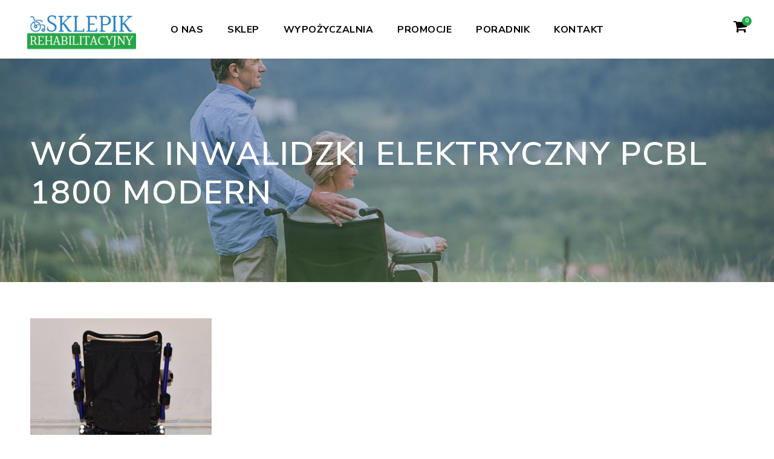

--- FILE ---
content_type: text/html; charset=UTF-8
request_url: https://sklepikrehabilitacyjny.pl/dsc_0288/
body_size: 15729
content:
<!DOCTYPE html>
<html dir="ltr" lang="pl-PL" prefix="og: https://ogp.me/ns#" class="no-js">
<head>
	<meta charset="UTF-8">
	<meta name="viewport" content="width=device-width, initial-scale=1">
	<link rel="profile" href="https://gmpg.org/xfn/11">
	<link rel="pingback" href="https://sklepikrehabilitacyjny.pl/xmlrpc.php">
	<title>Wózek inwalidzki elektryczny PCBL 1800 Modern | Sklep Rehabilitacyjny</title>

		<!-- All in One SEO 4.9.3 - aioseo.com -->
	<meta name="robots" content="max-image-preview:large" />
	<meta name="author" content="Jacek Urban"/>
	<link rel="canonical" href="https://sklepikrehabilitacyjny.pl/dsc_0288/" />
	<meta name="generator" content="All in One SEO (AIOSEO) 4.9.3" />
		<meta property="og:locale" content="pl_PL" />
		<meta property="og:site_name" content="Sklep Rehabilitacyjny | pełen asortyment urządzeń do rehabilitacji. Nowe i używane. Wynajem." />
		<meta property="og:type" content="article" />
		<meta property="og:title" content="Wózek inwalidzki elektryczny PCBL 1800 Modern | Sklep Rehabilitacyjny" />
		<meta property="og:url" content="https://sklepikrehabilitacyjny.pl/dsc_0288/" />
		<meta property="article:published_time" content="2020-02-17T16:13:19+00:00" />
		<meta property="article:modified_time" content="2020-02-17T16:13:32+00:00" />
		<meta name="twitter:card" content="summary" />
		<meta name="twitter:title" content="Wózek inwalidzki elektryczny PCBL 1800 Modern | Sklep Rehabilitacyjny" />
		<script type="application/ld+json" class="aioseo-schema">
			{"@context":"https:\/\/schema.org","@graph":[{"@type":"BreadcrumbList","@id":"https:\/\/sklepikrehabilitacyjny.pl\/dsc_0288\/#breadcrumblist","itemListElement":[{"@type":"ListItem","@id":"https:\/\/sklepikrehabilitacyjny.pl#listItem","position":1,"name":"Home","item":"https:\/\/sklepikrehabilitacyjny.pl","nextItem":{"@type":"ListItem","@id":"https:\/\/sklepikrehabilitacyjny.pl\/dsc_0288\/#listItem","name":"W\u00f3zek inwalidzki elektryczny PCBL 1800 Modern"}},{"@type":"ListItem","@id":"https:\/\/sklepikrehabilitacyjny.pl\/dsc_0288\/#listItem","position":2,"name":"W\u00f3zek inwalidzki elektryczny PCBL 1800 Modern","previousItem":{"@type":"ListItem","@id":"https:\/\/sklepikrehabilitacyjny.pl#listItem","name":"Home"}}]},{"@type":"ItemPage","@id":"https:\/\/sklepikrehabilitacyjny.pl\/dsc_0288\/#itempage","url":"https:\/\/sklepikrehabilitacyjny.pl\/dsc_0288\/","name":"W\u00f3zek inwalidzki elektryczny PCBL 1800 Modern | Sklep Rehabilitacyjny","inLanguage":"pl-PL","isPartOf":{"@id":"https:\/\/sklepikrehabilitacyjny.pl\/#website"},"breadcrumb":{"@id":"https:\/\/sklepikrehabilitacyjny.pl\/dsc_0288\/#breadcrumblist"},"author":{"@id":"https:\/\/sklepikrehabilitacyjny.pl\/author\/jacek\/#author"},"creator":{"@id":"https:\/\/sklepikrehabilitacyjny.pl\/author\/jacek\/#author"},"datePublished":"2020-02-17T17:13:19+01:00","dateModified":"2020-02-17T17:13:32+01:00"},{"@type":"Organization","@id":"https:\/\/sklepikrehabilitacyjny.pl\/#organization","name":"Sklep Rehabilitacyjny","description":"pe\u0142en asortyment urz\u0105dze\u0144 do rehabilitacji. Nowe i u\u017cywane. Wynajem.","url":"https:\/\/sklepikrehabilitacyjny.pl\/"},{"@type":"Person","@id":"https:\/\/sklepikrehabilitacyjny.pl\/author\/jacek\/#author","url":"https:\/\/sklepikrehabilitacyjny.pl\/author\/jacek\/","name":"Jacek Urban","image":{"@type":"ImageObject","@id":"https:\/\/sklepikrehabilitacyjny.pl\/dsc_0288\/#authorImage","url":"https:\/\/secure.gravatar.com\/avatar\/d691d6e8e8f244ad44531135732b4d7057f1bf7baecb681283f27c657b753e48?s=96&d=mm&r=g","width":96,"height":96,"caption":"Jacek Urban"}},{"@type":"WebSite","@id":"https:\/\/sklepikrehabilitacyjny.pl\/#website","url":"https:\/\/sklepikrehabilitacyjny.pl\/","name":"Sklep Rehabilitacyjny","description":"pe\u0142en asortyment urz\u0105dze\u0144 do rehabilitacji. Nowe i u\u017cywane. Wynajem.","inLanguage":"pl-PL","publisher":{"@id":"https:\/\/sklepikrehabilitacyjny.pl\/#organization"}}]}
		</script>
		<!-- All in One SEO -->

<link rel='dns-prefetch' href='//maps.google.com' />
<link rel='dns-prefetch' href='//fonts.googleapis.com' />
<link rel="alternate" type="application/rss+xml" title="Sklep Rehabilitacyjny &raquo; Kanał z wpisami" href="https://sklepikrehabilitacyjny.pl/feed/" />
<link rel="alternate" title="oEmbed (JSON)" type="application/json+oembed" href="https://sklepikrehabilitacyjny.pl/wp-json/oembed/1.0/embed?url=https%3A%2F%2Fsklepikrehabilitacyjny.pl%2Fdsc_0288%2F" />
<link rel="alternate" title="oEmbed (XML)" type="text/xml+oembed" href="https://sklepikrehabilitacyjny.pl/wp-json/oembed/1.0/embed?url=https%3A%2F%2Fsklepikrehabilitacyjny.pl%2Fdsc_0288%2F&#038;format=xml" />
<style id='wp-img-auto-sizes-contain-inline-css' type='text/css'>
img:is([sizes=auto i],[sizes^="auto," i]){contain-intrinsic-size:3000px 1500px}
/*# sourceURL=wp-img-auto-sizes-contain-inline-css */
</style>
<link rel='stylesheet' id='woo-conditional-shipping-blocks-style-css' href='https://sklepikrehabilitacyjny.pl/wp-content/plugins/conditional-shipping-for-woocommerce/frontend/css/woo-conditional-shipping.css?ver=3.6.0.free' type='text/css' media='all' />
<style id='wp-emoji-styles-inline-css' type='text/css'>

	img.wp-smiley, img.emoji {
		display: inline !important;
		border: none !important;
		box-shadow: none !important;
		height: 1em !important;
		width: 1em !important;
		margin: 0 0.07em !important;
		vertical-align: -0.1em !important;
		background: none !important;
		padding: 0 !important;
	}
/*# sourceURL=wp-emoji-styles-inline-css */
</style>
<style id='wp-block-library-inline-css' type='text/css'>
:root{--wp-block-synced-color:#7a00df;--wp-block-synced-color--rgb:122,0,223;--wp-bound-block-color:var(--wp-block-synced-color);--wp-editor-canvas-background:#ddd;--wp-admin-theme-color:#007cba;--wp-admin-theme-color--rgb:0,124,186;--wp-admin-theme-color-darker-10:#006ba1;--wp-admin-theme-color-darker-10--rgb:0,107,160.5;--wp-admin-theme-color-darker-20:#005a87;--wp-admin-theme-color-darker-20--rgb:0,90,135;--wp-admin-border-width-focus:2px}@media (min-resolution:192dpi){:root{--wp-admin-border-width-focus:1.5px}}.wp-element-button{cursor:pointer}:root .has-very-light-gray-background-color{background-color:#eee}:root .has-very-dark-gray-background-color{background-color:#313131}:root .has-very-light-gray-color{color:#eee}:root .has-very-dark-gray-color{color:#313131}:root .has-vivid-green-cyan-to-vivid-cyan-blue-gradient-background{background:linear-gradient(135deg,#00d084,#0693e3)}:root .has-purple-crush-gradient-background{background:linear-gradient(135deg,#34e2e4,#4721fb 50%,#ab1dfe)}:root .has-hazy-dawn-gradient-background{background:linear-gradient(135deg,#faaca8,#dad0ec)}:root .has-subdued-olive-gradient-background{background:linear-gradient(135deg,#fafae1,#67a671)}:root .has-atomic-cream-gradient-background{background:linear-gradient(135deg,#fdd79a,#004a59)}:root .has-nightshade-gradient-background{background:linear-gradient(135deg,#330968,#31cdcf)}:root .has-midnight-gradient-background{background:linear-gradient(135deg,#020381,#2874fc)}:root{--wp--preset--font-size--normal:16px;--wp--preset--font-size--huge:42px}.has-regular-font-size{font-size:1em}.has-larger-font-size{font-size:2.625em}.has-normal-font-size{font-size:var(--wp--preset--font-size--normal)}.has-huge-font-size{font-size:var(--wp--preset--font-size--huge)}.has-text-align-center{text-align:center}.has-text-align-left{text-align:left}.has-text-align-right{text-align:right}.has-fit-text{white-space:nowrap!important}#end-resizable-editor-section{display:none}.aligncenter{clear:both}.items-justified-left{justify-content:flex-start}.items-justified-center{justify-content:center}.items-justified-right{justify-content:flex-end}.items-justified-space-between{justify-content:space-between}.screen-reader-text{border:0;clip-path:inset(50%);height:1px;margin:-1px;overflow:hidden;padding:0;position:absolute;width:1px;word-wrap:normal!important}.screen-reader-text:focus{background-color:#ddd;clip-path:none;color:#444;display:block;font-size:1em;height:auto;left:5px;line-height:normal;padding:15px 23px 14px;text-decoration:none;top:5px;width:auto;z-index:100000}html :where(.has-border-color){border-style:solid}html :where([style*=border-top-color]){border-top-style:solid}html :where([style*=border-right-color]){border-right-style:solid}html :where([style*=border-bottom-color]){border-bottom-style:solid}html :where([style*=border-left-color]){border-left-style:solid}html :where([style*=border-width]){border-style:solid}html :where([style*=border-top-width]){border-top-style:solid}html :where([style*=border-right-width]){border-right-style:solid}html :where([style*=border-bottom-width]){border-bottom-style:solid}html :where([style*=border-left-width]){border-left-style:solid}html :where(img[class*=wp-image-]){height:auto;max-width:100%}:where(figure){margin:0 0 1em}html :where(.is-position-sticky){--wp-admin--admin-bar--position-offset:var(--wp-admin--admin-bar--height,0px)}@media screen and (max-width:600px){html :where(.is-position-sticky){--wp-admin--admin-bar--position-offset:0px}}

/*# sourceURL=wp-block-library-inline-css */
</style><link rel='stylesheet' id='wc-blocks-style-css' href='https://sklepikrehabilitacyjny.pl/wp-content/plugins/woocommerce/assets/client/blocks/wc-blocks.css?ver=wc-10.4.3' type='text/css' media='all' />
<style id='global-styles-inline-css' type='text/css'>
:root{--wp--preset--aspect-ratio--square: 1;--wp--preset--aspect-ratio--4-3: 4/3;--wp--preset--aspect-ratio--3-4: 3/4;--wp--preset--aspect-ratio--3-2: 3/2;--wp--preset--aspect-ratio--2-3: 2/3;--wp--preset--aspect-ratio--16-9: 16/9;--wp--preset--aspect-ratio--9-16: 9/16;--wp--preset--color--black: #000000;--wp--preset--color--cyan-bluish-gray: #abb8c3;--wp--preset--color--white: #ffffff;--wp--preset--color--pale-pink: #f78da7;--wp--preset--color--vivid-red: #cf2e2e;--wp--preset--color--luminous-vivid-orange: #ff6900;--wp--preset--color--luminous-vivid-amber: #fcb900;--wp--preset--color--light-green-cyan: #7bdcb5;--wp--preset--color--vivid-green-cyan: #00d084;--wp--preset--color--pale-cyan-blue: #8ed1fc;--wp--preset--color--vivid-cyan-blue: #0693e3;--wp--preset--color--vivid-purple: #9b51e0;--wp--preset--gradient--vivid-cyan-blue-to-vivid-purple: linear-gradient(135deg,rgb(6,147,227) 0%,rgb(155,81,224) 100%);--wp--preset--gradient--light-green-cyan-to-vivid-green-cyan: linear-gradient(135deg,rgb(122,220,180) 0%,rgb(0,208,130) 100%);--wp--preset--gradient--luminous-vivid-amber-to-luminous-vivid-orange: linear-gradient(135deg,rgb(252,185,0) 0%,rgb(255,105,0) 100%);--wp--preset--gradient--luminous-vivid-orange-to-vivid-red: linear-gradient(135deg,rgb(255,105,0) 0%,rgb(207,46,46) 100%);--wp--preset--gradient--very-light-gray-to-cyan-bluish-gray: linear-gradient(135deg,rgb(238,238,238) 0%,rgb(169,184,195) 100%);--wp--preset--gradient--cool-to-warm-spectrum: linear-gradient(135deg,rgb(74,234,220) 0%,rgb(151,120,209) 20%,rgb(207,42,186) 40%,rgb(238,44,130) 60%,rgb(251,105,98) 80%,rgb(254,248,76) 100%);--wp--preset--gradient--blush-light-purple: linear-gradient(135deg,rgb(255,206,236) 0%,rgb(152,150,240) 100%);--wp--preset--gradient--blush-bordeaux: linear-gradient(135deg,rgb(254,205,165) 0%,rgb(254,45,45) 50%,rgb(107,0,62) 100%);--wp--preset--gradient--luminous-dusk: linear-gradient(135deg,rgb(255,203,112) 0%,rgb(199,81,192) 50%,rgb(65,88,208) 100%);--wp--preset--gradient--pale-ocean: linear-gradient(135deg,rgb(255,245,203) 0%,rgb(182,227,212) 50%,rgb(51,167,181) 100%);--wp--preset--gradient--electric-grass: linear-gradient(135deg,rgb(202,248,128) 0%,rgb(113,206,126) 100%);--wp--preset--gradient--midnight: linear-gradient(135deg,rgb(2,3,129) 0%,rgb(40,116,252) 100%);--wp--preset--font-size--small: 13px;--wp--preset--font-size--medium: 20px;--wp--preset--font-size--large: 36px;--wp--preset--font-size--x-large: 42px;--wp--preset--spacing--20: 0.44rem;--wp--preset--spacing--30: 0.67rem;--wp--preset--spacing--40: 1rem;--wp--preset--spacing--50: 1.5rem;--wp--preset--spacing--60: 2.25rem;--wp--preset--spacing--70: 3.38rem;--wp--preset--spacing--80: 5.06rem;--wp--preset--shadow--natural: 6px 6px 9px rgba(0, 0, 0, 0.2);--wp--preset--shadow--deep: 12px 12px 50px rgba(0, 0, 0, 0.4);--wp--preset--shadow--sharp: 6px 6px 0px rgba(0, 0, 0, 0.2);--wp--preset--shadow--outlined: 6px 6px 0px -3px rgb(255, 255, 255), 6px 6px rgb(0, 0, 0);--wp--preset--shadow--crisp: 6px 6px 0px rgb(0, 0, 0);}:where(.is-layout-flex){gap: 0.5em;}:where(.is-layout-grid){gap: 0.5em;}body .is-layout-flex{display: flex;}.is-layout-flex{flex-wrap: wrap;align-items: center;}.is-layout-flex > :is(*, div){margin: 0;}body .is-layout-grid{display: grid;}.is-layout-grid > :is(*, div){margin: 0;}:where(.wp-block-columns.is-layout-flex){gap: 2em;}:where(.wp-block-columns.is-layout-grid){gap: 2em;}:where(.wp-block-post-template.is-layout-flex){gap: 1.25em;}:where(.wp-block-post-template.is-layout-grid){gap: 1.25em;}.has-black-color{color: var(--wp--preset--color--black) !important;}.has-cyan-bluish-gray-color{color: var(--wp--preset--color--cyan-bluish-gray) !important;}.has-white-color{color: var(--wp--preset--color--white) !important;}.has-pale-pink-color{color: var(--wp--preset--color--pale-pink) !important;}.has-vivid-red-color{color: var(--wp--preset--color--vivid-red) !important;}.has-luminous-vivid-orange-color{color: var(--wp--preset--color--luminous-vivid-orange) !important;}.has-luminous-vivid-amber-color{color: var(--wp--preset--color--luminous-vivid-amber) !important;}.has-light-green-cyan-color{color: var(--wp--preset--color--light-green-cyan) !important;}.has-vivid-green-cyan-color{color: var(--wp--preset--color--vivid-green-cyan) !important;}.has-pale-cyan-blue-color{color: var(--wp--preset--color--pale-cyan-blue) !important;}.has-vivid-cyan-blue-color{color: var(--wp--preset--color--vivid-cyan-blue) !important;}.has-vivid-purple-color{color: var(--wp--preset--color--vivid-purple) !important;}.has-black-background-color{background-color: var(--wp--preset--color--black) !important;}.has-cyan-bluish-gray-background-color{background-color: var(--wp--preset--color--cyan-bluish-gray) !important;}.has-white-background-color{background-color: var(--wp--preset--color--white) !important;}.has-pale-pink-background-color{background-color: var(--wp--preset--color--pale-pink) !important;}.has-vivid-red-background-color{background-color: var(--wp--preset--color--vivid-red) !important;}.has-luminous-vivid-orange-background-color{background-color: var(--wp--preset--color--luminous-vivid-orange) !important;}.has-luminous-vivid-amber-background-color{background-color: var(--wp--preset--color--luminous-vivid-amber) !important;}.has-light-green-cyan-background-color{background-color: var(--wp--preset--color--light-green-cyan) !important;}.has-vivid-green-cyan-background-color{background-color: var(--wp--preset--color--vivid-green-cyan) !important;}.has-pale-cyan-blue-background-color{background-color: var(--wp--preset--color--pale-cyan-blue) !important;}.has-vivid-cyan-blue-background-color{background-color: var(--wp--preset--color--vivid-cyan-blue) !important;}.has-vivid-purple-background-color{background-color: var(--wp--preset--color--vivid-purple) !important;}.has-black-border-color{border-color: var(--wp--preset--color--black) !important;}.has-cyan-bluish-gray-border-color{border-color: var(--wp--preset--color--cyan-bluish-gray) !important;}.has-white-border-color{border-color: var(--wp--preset--color--white) !important;}.has-pale-pink-border-color{border-color: var(--wp--preset--color--pale-pink) !important;}.has-vivid-red-border-color{border-color: var(--wp--preset--color--vivid-red) !important;}.has-luminous-vivid-orange-border-color{border-color: var(--wp--preset--color--luminous-vivid-orange) !important;}.has-luminous-vivid-amber-border-color{border-color: var(--wp--preset--color--luminous-vivid-amber) !important;}.has-light-green-cyan-border-color{border-color: var(--wp--preset--color--light-green-cyan) !important;}.has-vivid-green-cyan-border-color{border-color: var(--wp--preset--color--vivid-green-cyan) !important;}.has-pale-cyan-blue-border-color{border-color: var(--wp--preset--color--pale-cyan-blue) !important;}.has-vivid-cyan-blue-border-color{border-color: var(--wp--preset--color--vivid-cyan-blue) !important;}.has-vivid-purple-border-color{border-color: var(--wp--preset--color--vivid-purple) !important;}.has-vivid-cyan-blue-to-vivid-purple-gradient-background{background: var(--wp--preset--gradient--vivid-cyan-blue-to-vivid-purple) !important;}.has-light-green-cyan-to-vivid-green-cyan-gradient-background{background: var(--wp--preset--gradient--light-green-cyan-to-vivid-green-cyan) !important;}.has-luminous-vivid-amber-to-luminous-vivid-orange-gradient-background{background: var(--wp--preset--gradient--luminous-vivid-amber-to-luminous-vivid-orange) !important;}.has-luminous-vivid-orange-to-vivid-red-gradient-background{background: var(--wp--preset--gradient--luminous-vivid-orange-to-vivid-red) !important;}.has-very-light-gray-to-cyan-bluish-gray-gradient-background{background: var(--wp--preset--gradient--very-light-gray-to-cyan-bluish-gray) !important;}.has-cool-to-warm-spectrum-gradient-background{background: var(--wp--preset--gradient--cool-to-warm-spectrum) !important;}.has-blush-light-purple-gradient-background{background: var(--wp--preset--gradient--blush-light-purple) !important;}.has-blush-bordeaux-gradient-background{background: var(--wp--preset--gradient--blush-bordeaux) !important;}.has-luminous-dusk-gradient-background{background: var(--wp--preset--gradient--luminous-dusk) !important;}.has-pale-ocean-gradient-background{background: var(--wp--preset--gradient--pale-ocean) !important;}.has-electric-grass-gradient-background{background: var(--wp--preset--gradient--electric-grass) !important;}.has-midnight-gradient-background{background: var(--wp--preset--gradient--midnight) !important;}.has-small-font-size{font-size: var(--wp--preset--font-size--small) !important;}.has-medium-font-size{font-size: var(--wp--preset--font-size--medium) !important;}.has-large-font-size{font-size: var(--wp--preset--font-size--large) !important;}.has-x-large-font-size{font-size: var(--wp--preset--font-size--x-large) !important;}
/*# sourceURL=global-styles-inline-css */
</style>

<style id='classic-theme-styles-inline-css' type='text/css'>
/*! This file is auto-generated */
.wp-block-button__link{color:#fff;background-color:#32373c;border-radius:9999px;box-shadow:none;text-decoration:none;padding:calc(.667em + 2px) calc(1.333em + 2px);font-size:1.125em}.wp-block-file__button{background:#32373c;color:#fff;text-decoration:none}
/*# sourceURL=/wp-includes/css/classic-themes.min.css */
</style>
<link rel='stylesheet' id='contact-form-7-css' href='https://sklepikrehabilitacyjny.pl/wp-content/plugins/contact-form-7/includes/css/styles.css?ver=6.1.4' type='text/css' media='all' />
<link rel='stylesheet' id='gdlr-core-google-font-css' href='https://fonts.googleapis.com/css?family=Nunito+Sans%3A200%2C200italic%2C300%2C300italic%2Cregular%2Citalic%2C600%2C600italic%2C700%2C700italic%2C800%2C800italic%2C900%2C900italic%7COpen+Sans%3A300%2C300italic%2Cregular%2Citalic%2C600%2C600italic%2C700%2C700italic%2C800%2C800italic&#038;subset=vietnamese%2Clatin%2Clatin-ext%2Ccyrillic-ext%2Ccyrillic%2Cgreek-ext%2Cgreek&#038;ver=6.9' type='text/css' media='all' />
<link rel='stylesheet' id='gdlr-core-plugin-css' href='https://sklepikrehabilitacyjny.pl/wp-content/plugins/goodlayers-core/plugins/combine/style.css?ver=6.9' type='text/css' media='all' />
<link rel='stylesheet' id='gdlr-core-page-builder-css' href='https://sklepikrehabilitacyjny.pl/wp-content/plugins/goodlayers-core/include/css/page-builder.css?ver=6.9' type='text/css' media='all' />
<link rel='stylesheet' id='woocommerce-layout-css' href='https://sklepikrehabilitacyjny.pl/wp-content/plugins/woocommerce/assets/css/woocommerce-layout.css?ver=10.4.3' type='text/css' media='all' />
<link rel='stylesheet' id='woocommerce-smallscreen-css' href='https://sklepikrehabilitacyjny.pl/wp-content/plugins/woocommerce/assets/css/woocommerce-smallscreen.css?ver=10.4.3' type='text/css' media='only screen and (max-width: 768px)' />
<link rel='stylesheet' id='woocommerce-general-css' href='https://sklepikrehabilitacyjny.pl/wp-content/plugins/woocommerce/assets/css/woocommerce.css?ver=10.4.3' type='text/css' media='all' />
<style id='woocommerce-inline-inline-css' type='text/css'>
.woocommerce form .form-row .required { visibility: visible; }
/*# sourceURL=woocommerce-inline-inline-css */
</style>
<link rel='stylesheet' id='rs-plugin-settings-css' href='https://sklepikrehabilitacyjny.pl/wp-content/plugins/revslider/public/assets/css/rs6.css?ver=6.2.1' type='text/css' media='all' />
<style id='rs-plugin-settings-inline-css' type='text/css'>
#rs-demo-id {}
/*# sourceURL=rs-plugin-settings-inline-css */
</style>
<link rel='stylesheet' id='wpgmp-frontend-css' href='https://sklepikrehabilitacyjny.pl/wp-content/plugins/wp-google-map-plugin/assets/css/wpgmp_all_frontend.css?ver=4.9.1' type='text/css' media='all' />
<link rel='stylesheet' id='aws-style-css' href='https://sklepikrehabilitacyjny.pl/wp-content/plugins/advanced-woo-search/assets/css/common.min.css?ver=3.51' type='text/css' media='all' />
<link rel='stylesheet' id='woo_conditional_shipping_css-css' href='https://sklepikrehabilitacyjny.pl/wp-content/plugins/conditional-shipping-for-woocommerce/includes/frontend/../../frontend/css/woo-conditional-shipping.css?ver=3.6.0.free' type='text/css' media='all' />
<link rel='stylesheet' id='prdctfltr-css' href='https://sklepikrehabilitacyjny.pl/wp-content/plugins/prdctfltr/lib/css/style.min.css?ver=6.6.5' type='text/css' media='all' />
<link rel='stylesheet' id='infinite-style-core-css' href='https://sklepikrehabilitacyjny.pl/wp-content/themes/infinite/css/style-core.css?ver=6.9' type='text/css' media='all' />
<link rel='stylesheet' id='infinite-custom-style-css' href='https://sklepikrehabilitacyjny.pl/wp-content/uploads/gdlr-style-custom.css?1767440090&#038;ver=6.9' type='text/css' media='all' />
<link rel='stylesheet' id='infinite-child-theme-style-css' href='https://sklepikrehabilitacyjny.pl/wp-content/themes/infinite-child/style.css?ver=6.9' type='text/css' media='all' />
<script type="text/javascript" src="https://sklepikrehabilitacyjny.pl/wp-includes/js/jquery/jquery.min.js?ver=3.7.1" id="jquery-core-js"></script>
<script type="text/javascript" src="https://sklepikrehabilitacyjny.pl/wp-includes/js/jquery/jquery-migrate.min.js?ver=3.4.1" id="jquery-migrate-js"></script>
<script type="text/javascript" src="https://sklepikrehabilitacyjny.pl/wp-content/plugins/woocommerce/assets/js/jquery-blockui/jquery.blockUI.min.js?ver=2.7.0-wc.10.4.3" id="wc-jquery-blockui-js" defer="defer" data-wp-strategy="defer"></script>
<script type="text/javascript" id="wc-add-to-cart-js-extra">
/* <![CDATA[ */
var wc_add_to_cart_params = {"ajax_url":"/wp-admin/admin-ajax.php","wc_ajax_url":"/?wc-ajax=%%endpoint%%","i18n_view_cart":"Zobacz koszyk","cart_url":"https://sklepikrehabilitacyjny.pl/koszyk/","is_cart":"","cart_redirect_after_add":"no"};
//# sourceURL=wc-add-to-cart-js-extra
/* ]]> */
</script>
<script type="text/javascript" src="https://sklepikrehabilitacyjny.pl/wp-content/plugins/woocommerce/assets/js/frontend/add-to-cart.min.js?ver=10.4.3" id="wc-add-to-cart-js" defer="defer" data-wp-strategy="defer"></script>
<script type="text/javascript" src="https://sklepikrehabilitacyjny.pl/wp-content/plugins/woocommerce/assets/js/js-cookie/js.cookie.min.js?ver=2.1.4-wc.10.4.3" id="wc-js-cookie-js" defer="defer" data-wp-strategy="defer"></script>
<script type="text/javascript" id="woocommerce-js-extra">
/* <![CDATA[ */
var woocommerce_params = {"ajax_url":"/wp-admin/admin-ajax.php","wc_ajax_url":"/?wc-ajax=%%endpoint%%","i18n_password_show":"Poka\u017c has\u0142o","i18n_password_hide":"Ukryj has\u0142o"};
//# sourceURL=woocommerce-js-extra
/* ]]> */
</script>
<script type="text/javascript" src="https://sklepikrehabilitacyjny.pl/wp-content/plugins/woocommerce/assets/js/frontend/woocommerce.min.js?ver=10.4.3" id="woocommerce-js" defer="defer" data-wp-strategy="defer"></script>
<script type="text/javascript" src="https://sklepikrehabilitacyjny.pl/wp-content/plugins/revslider/public/assets/js/rbtools.min.js?ver=6.0" id="tp-tools-js"></script>
<script type="text/javascript" src="https://sklepikrehabilitacyjny.pl/wp-content/plugins/revslider/public/assets/js/rs6.min.js?ver=6.2.1" id="revmin-js"></script>
<script type="text/javascript" id="woo-conditional-shipping-js-js-extra">
/* <![CDATA[ */
var conditional_shipping_settings = {"trigger_fields":[]};
//# sourceURL=woo-conditional-shipping-js-js-extra
/* ]]> */
</script>
<script type="text/javascript" src="https://sklepikrehabilitacyjny.pl/wp-content/plugins/conditional-shipping-for-woocommerce/includes/frontend/../../frontend/js/woo-conditional-shipping.js?ver=3.6.0.free" id="woo-conditional-shipping-js-js"></script>
<link rel="https://api.w.org/" href="https://sklepikrehabilitacyjny.pl/wp-json/" /><link rel="alternate" title="JSON" type="application/json" href="https://sklepikrehabilitacyjny.pl/wp-json/wp/v2/media/5283" /><link rel="EditURI" type="application/rsd+xml" title="RSD" href="https://sklepikrehabilitacyjny.pl/xmlrpc.php?rsd" />
<meta name="generator" content="WordPress 6.9" />
<meta name="generator" content="WooCommerce 10.4.3" />
<link rel='shortlink' href='https://sklepikrehabilitacyjny.pl/?p=5283' />
	<noscript><style>.woocommerce-product-gallery{ opacity: 1 !important; }</style></noscript>
	<style type="text/css">.recentcomments a{display:inline !important;padding:0 !important;margin:0 !important;}</style><meta name="generator" content="Powered by Slider Revolution 6.2.1 - responsive, Mobile-Friendly Slider Plugin for WordPress with comfortable drag and drop interface." />
<link rel="icon" href="https://sklepikrehabilitacyjny.pl/wp-content/uploads/2019/01/cropped-Asset-6aktywnosci-32x32.png" sizes="32x32" />
<link rel="icon" href="https://sklepikrehabilitacyjny.pl/wp-content/uploads/2019/01/cropped-Asset-6aktywnosci-192x192.png" sizes="192x192" />
<link rel="apple-touch-icon" href="https://sklepikrehabilitacyjny.pl/wp-content/uploads/2019/01/cropped-Asset-6aktywnosci-180x180.png" />
<meta name="msapplication-TileImage" content="https://sklepikrehabilitacyjny.pl/wp-content/uploads/2019/01/cropped-Asset-6aktywnosci-270x270.png" />
<meta name="generator" content="WooCommerce Product Filter - All in One WooCommerce Filter"/><script async src="https://www.googletagmanager.com/gtag/js?id=UA-132755037-1"></script>

<script>

  window.dataLayer = window.dataLayer || [];

  function gtag(){dataLayer.push(arguments);}

  gtag('js', new Date());

 

  gtag('config', 'UA-132755037-1');

</script><script type="text/javascript">function setREVStartSize(e){			
			try {								
				var pw = document.getElementById(e.c).parentNode.offsetWidth,
					newh;
				pw = pw===0 || isNaN(pw) ? window.innerWidth : pw;
				e.tabw = e.tabw===undefined ? 0 : parseInt(e.tabw);
				e.thumbw = e.thumbw===undefined ? 0 : parseInt(e.thumbw);
				e.tabh = e.tabh===undefined ? 0 : parseInt(e.tabh);
				e.thumbh = e.thumbh===undefined ? 0 : parseInt(e.thumbh);
				e.tabhide = e.tabhide===undefined ? 0 : parseInt(e.tabhide);
				e.thumbhide = e.thumbhide===undefined ? 0 : parseInt(e.thumbhide);
				e.mh = e.mh===undefined || e.mh=="" || e.mh==="auto" ? 0 : parseInt(e.mh,0);		
				if(e.layout==="fullscreen" || e.l==="fullscreen") 						
					newh = Math.max(e.mh,window.innerHeight);				
				else{					
					e.gw = Array.isArray(e.gw) ? e.gw : [e.gw];
					for (var i in e.rl) if (e.gw[i]===undefined || e.gw[i]===0) e.gw[i] = e.gw[i-1];					
					e.gh = e.el===undefined || e.el==="" || (Array.isArray(e.el) && e.el.length==0)? e.gh : e.el;
					e.gh = Array.isArray(e.gh) ? e.gh : [e.gh];
					for (var i in e.rl) if (e.gh[i]===undefined || e.gh[i]===0) e.gh[i] = e.gh[i-1];
										
					var nl = new Array(e.rl.length),
						ix = 0,						
						sl;					
					e.tabw = e.tabhide>=pw ? 0 : e.tabw;
					e.thumbw = e.thumbhide>=pw ? 0 : e.thumbw;
					e.tabh = e.tabhide>=pw ? 0 : e.tabh;
					e.thumbh = e.thumbhide>=pw ? 0 : e.thumbh;					
					for (var i in e.rl) nl[i] = e.rl[i]<window.innerWidth ? 0 : e.rl[i];
					sl = nl[0];									
					for (var i in nl) if (sl>nl[i] && nl[i]>0) { sl = nl[i]; ix=i;}															
					var m = pw>(e.gw[ix]+e.tabw+e.thumbw) ? 1 : (pw-(e.tabw+e.thumbw)) / (e.gw[ix]);					

					newh =  (e.type==="carousel" && e.justify==="true" ? e.gh[ix] : (e.gh[ix] * m)) + (e.tabh + e.thumbh);
				}			
				
				if(window.rs_init_css===undefined) window.rs_init_css = document.head.appendChild(document.createElement("style"));					
				document.getElementById(e.c).height = newh;
				window.rs_init_css.innerHTML += "#"+e.c+"_wrapper { height: "+newh+"px }";				
			} catch(e){
				console.log("Failure at Presize of Slider:" + e)
			}					   
		  };</script>
<style>.easypack_show_geowidget {
                                  background:  #FCC905 !important;
                                }</style>		<style type="text/css" id="wp-custom-css">
			/* WooCommerce notice buttons: error/info/message */
.woocommerce .woocommerce-error .button,
.woocommerce .woocommerce-info .button,
.woocommerce .woocommerce-message .button{
  display: inline-flex;
  align-items: center;
  justify-content: center;

  padding: 12px 18px;
  min-height: 44px;            /* lepsza klikalność na mobile */
  border-radius: 10px;

  font-weight: 700;
  font-size: 14px;
  line-height: 1;

  text-transform: none;
  letter-spacing: 0.2px;

  background: #111827;         /* mocny kontrast */
  color: #ffffff !important;
  border: 1px solid rgba(255,255,255,0.18);

  box-shadow: 0 10px 22px rgba(17,24,39,0.25);
  transition: transform .15s ease, box-shadow .15s ease, background-color .15s ease, opacity .15s ease;
}

/* hover/active */
.woocommerce .woocommerce-error .button:hover,
.woocommerce .woocommerce-info .button:hover,
.woocommerce .woocommerce-message .button:hover{
  background: #0b1220;
  box-shadow: 0 14px 28px rgba(17,24,39,0.32);
  transform: translateY(-1px);
  opacity: 0.98;
}

.woocommerce .woocommerce-error .button:active,
.woocommerce .woocommerce-info .button:active,
.woocommerce .woocommerce-message .button:active{
  transform: translateY(0);
  box-shadow: 0 8px 18px rgba(17,24,39,0.22);
}

/* focus (klawiatura / dostępność) */
.woocommerce .woocommerce-error .button:focus,
.woocommerce .woocommerce-info .button:focus,
.woocommerce .woocommerce-message .button:focus,
.woocommerce .woocommerce-error .button:focus-visible,
.woocommerce .woocommerce-info .button:focus-visible,
.woocommerce .woocommerce-message .button:focus-visible{
  outline: none;
  box-shadow: 0 0 0 4px rgba(59,130,246,0.35), 0 14px 28px rgba(17,24,39,0.30);
}

/* jeśli WooCommerce nadaje klasę alt - też ogarnij */
.woocommerce .woocommerce-error .button.alt,
.woocommerce .woocommerce-info .button.alt,
.woocommerce .woocommerce-message .button.alt{
  background: #111827;
}


/* ===== FIX: wymuś nową linię (Infinite / GoodLayers) ===== */
.single-product .webmd-inquiry{
  display: block !important;
  width: 100% !important;
  clear: both !important;
  flex: 0 0 100% !important;
  flex-basis: 100% !important;
  grid-column: 1 / -1 !important;

  margin-top: 24px;
  margin-bottom: 0 !important;
  padding: 16px 18px 14px;
  border: 1px solid rgba(0,0,0,.08);
  border-radius: 14px;
  background: #fff;
}

/* usuń marginesy motywu */
.single-product .webmd-inquiry,
.single-product .webmd-inquiry form,
.single-product .webmd-inquiry .webmd-inquiry__grid,
.single-product .webmd-inquiry p{
  margin-bottom: 0 !important;
}

/* nagłówek */
.single-product .webmd-inquiry__title{
  margin: 0 0 10px;
  font-size: 16px;
  font-weight: 700;
  line-height: 1.35;
}

.single-product .webmd-inquiry__subtitle{
  display: block;
  font-size: 13px;
  font-weight: 400;
  opacity: .75;
  margin-top: 4px;
}

/* układ pól */
.single-product .webmd-inquiry__grid{
  display: grid;
  grid-template-columns: 1fr 1fr;
  gap: 12px;
}

.single-product .webmd-inquiry__full{
  grid-column: 1 / -1;
}

/* pola */
.single-product .webmd-inquiry input,
.single-product .webmd-inquiry textarea{
  width: 100%;
  padding: 12px 14px;
  border-radius: 10px;
  border: 1px solid rgba(0,0,0,.15);
  font-size: 14px;
  background: #fff;
  outline: none;
}

/* MNIEJSZA WIADOMOŚĆ */
.single-product .webmd-inquiry textarea{
  min-height: 80px;   /* 👈 zmniejszona wysokość */
  resize: vertical;
}

/* focus */
.single-product .webmd-inquiry input:focus,
.single-product .webmd-inquiry textarea:focus{
  border-color: rgba(59,130,246,.6);
  box-shadow: 0 0 0 4px rgba(59,130,246,.18);
}

/* przycisk */
.single-product .webmd-inquiry button{
  width: 100%;
  min-height: 44px;
  border-radius: 10px;
  font-weight: 700;
  margin: 0 !important;
}

/* honeypot */
.single-product .webmd-inquiry__hp{
  position: absolute;
  left: -9999px;
  top: -9999px;
  height: 0;
  overflow: hidden;
}

/* mobile */
@media (max-width: 640px){
  .single-product .webmd-inquiry__grid{
    grid-template-columns: 1fr;
  }
}

/* Ukryj moduł delivery/pickup, jeśli w koszyku NIE ma produktów z wybranych kategorii */
.webmd-no-delivery-cat form.checkout [id*="coderockz"],
.webmd-no-delivery-cat form.checkout [class*="coderockz"],
.webmd-no-delivery-cat form.checkout [id*="woo-delivery"],
.webmd-no-delivery-cat form.checkout [class*="woo-delivery"],
.webmd-no-delivery-cat form.checkout [id*="delivery"],
.webmd-no-delivery-cat form.checkout [class*="delivery"],
.webmd-no-delivery-cat form.checkout [id*="pickup"],
.webmd-no-delivery-cat form.checkout [class*="pickup"]{
  display: none !important;
}


.single-product .webmd-medical-note{
  margin: 14px 0 16px;
  font-size: 19px;            /* większy font */
  line-height: 1.45;
  font-style: italic;         /* pochylenie */
  text-decoration: underline;/* podkreślenie */
  text-underline-offset: 3px;
  text-decoration-thickness: 1px;
  color: #111;
}

.single-product .webmd-medical-note strong{
  font-weight: 700;
}

.delivery-custom-container {
    background-color: #f9f9f9;
    padding: 20px;
    border-radius: 8px;
    border: 1px solid #e3e3e3;
    margin-bottom: 25px;
    max-width: 400px;
}

.delivery-title {
    font-size: 1.1em;
    font-weight: 600;
    color: #333;
    margin-bottom: 15px !important;
    text-transform: uppercase;
    letter-spacing: 0.5px;
}

.delivery-field-group {
    margin-bottom: 15px;
}

.delivery-field-group label {
    display: block;
    font-size: 14px;
    font-weight: 500;
    color: #555;
    margin-bottom: 5px;
}

.delivery-field-group input[type="date"],
.delivery-field-group select {
    width: 100%;
    padding: 10px;
    border: 1px solid #ccc;
    border-radius: 4px;
    background-color: #fff;
    font-size: 14px;
    transition: border-color 0.3s ease;
}

.delivery-field-group input[type="date"]:focus,
.delivery-field-group select:focus {
    border-color: #007cba;
    outline: none;
    box-shadow: 0 0 5px rgba(0,124,186,0.1);
}

/* Stylizacja dla urządzeń mobilnych */
@media (max-width: 480px) {
    .delivery-custom-container {
        padding: 15px;
    }
}
/* Stylizacja wyglądu kontrolki kalendarza */
.delivery-input-date {
    appearance: none;
    -webkit-appearance: none;
    color: #333;
    font-family: inherit;
}

/* W przeglądarkach Chrome/Edge możemy delikatnie wpłynąć na ikonę kalendarza */
.delivery-input-date::-webkit-calendar-picker-indicator {
    cursor: pointer;
    filter: invert(0.5); /* Robi ikonkę bardziej szarą */
}

/* Wizualne oznaczenie, że pole jest ważne */
.delivery-input-date:invalid {
    border-left: 4px solid #ff4d4d;
}

.delivery-input-date:valid {
    border-left: 4px solid #4CAF50;
}

/* Informacja pod polem (opcjonalnie) */
.delivery-field-group:after {
    content: "Dostawy realizujemy wyłącznie w dni robocze.";
    display: block;
    font-size: 11px;
    color: #888;
    margin-top: 5px;
    font-style: italic;
}

/* Kontener sekcji */
.delivery-custom-container {
    background: #fdfdfd;
    padding: 18px;
    border: 1px solid #d1d1d1;
    border-radius: 8px;
    margin-bottom: 25px;
    max-width: 450px;
}

/* Główny nagłówek sekcji */
.delivery-main-title {
    font-size: 16px !important;
    font-weight: 700;
    margin-bottom: 15px !important;
    color: #333;
}

/* Styl dla mniejszych etykiet polami (Dzień dostawy / Godzina dostawy) */
.delivery-sub-label {
    display: block;
    font-size: 13px !important;
    font-weight: 600;
    margin-bottom: 6px;
    color: #555;
}

/* Ujednolicony styl dla Inputa i Selecta */
.delivery-input-style {
    width: 100% !important;
    height: 42px !important;
    padding: 8px 12px !important;
    border: 1px solid #ccc !important;
    border-radius: 4px !important;
    background-color: #fff !important;
    font-size: 14px !important;
    color: #444 !important;
    box-shadow: none !important;
    box-sizing: border-box !important;
}

.delivery-input-style:focus {
    border-color: #000 !important; /* Kolor ramki po kliknięciu */
    outline: none !important;
}

/* Grupowanie pól */
.delivery-field-group {
    margin-bottom: 12px;
}

/* Styl kalendarza - wyłączone dni (szare) */
.flatpickr-day.flatpickr-disabled, 
.flatpickr-day.flatpickr-disabled:hover {
    background: #f5f5f5 !important;
    color: #ccc !important;
    cursor: not-allowed !important;
    border: none !important;
}

/* Poprawa wyświetlania pól dostawy w koszyku i podsumowaniu */
.shop_table .variation {
    display: block !important;
    margin-top: 5px !important;
}

.shop_table .variation dt, 
.shop_table .variation dd {
    display: inline-block !important;
    margin: 0 !important;
    padding: 0 !important;
    font-size: 0.9em !important;
    line-height: 1.4 !important;
}

/* Pogrubienie nazwy pola (np. Termin dostawy:) */
.shop_table .variation dt {
    font-weight: 700 !important;
    color: #333 !important;
    margin-right: 5px !important;
}

/* Wartość pola (np. 2024-05-20) */
.shop_table .variation dd {
    font-weight: 400 !important;
    color: #666 !important;
}

/* Dodanie lekkiego odstępu między różnymi polami dostawy */
.shop_table .variation dt:not(:first-child) {
    display: block !important; /* Wymusza nową linię dla każdego pola */
    margin-top: 3px !important;
}

/* Poprawka dla urządzeń mobilnych - upewnienie się, że tekst się nie zawija brzydko */
@media (max-width: 600px) {
    .shop_table .variation dt, 
    .shop_table .variation dd {
        font-size: 0.85em !important;
    }
}		</style>
		</head>

<body data-rsssl=1 class="attachment wp-singular attachment-template-default single single-attachment postid-5283 attachmentid-5283 attachment-jpeg wp-theme-infinite wp-child-theme-infinite-child theme-infinite gdlr-core-body woocommerce-no-js infinite-body infinite-body-front infinite-full  infinite-with-sticky-navigation  infinite-blockquote-style-1" data-home-url="https://sklepikrehabilitacyjny.pl/" >
<div class="infinite-mobile-header-wrap" ><div class="infinite-mobile-header infinite-header-background infinite-style-slide infinite-sticky-mobile-navigation " id="infinite-mobile-header" ><div class="infinite-mobile-header-container infinite-container clearfix" ><div class="infinite-logo  infinite-item-pdlr"><div class="infinite-logo-inner"><a class="" href="https://sklepikrehabilitacyjny.pl/" ><img src="https://sklepikrehabilitacyjny.pl/wp-content/uploads/2019/01/Sklepik-rehabilitacyjny-logo.png" alt="" width="200" height="72" title="Sklepik rehabilitacyjny &#8211; logo" /></a></div></div><div class="infinite-mobile-menu-right" ><div class="infinite-main-menu-cart" id="infinite-mobile-menu-cart" ><i class="fa fa-shopping-cart" ></i><span class="infinite-top-cart-count">0</span><div class="infinite-top-cart-hover-area" ></div><div class="infinite-top-cart-content-wrap" ><div class="infinite-top-cart-content" ><div class="infinite-top-cart-count-wrap" ><span class="head">Produkty: </span><span class="infinite-top-cart-count">0</span></div><div class="infinite-top-cart-amount-wrap" ><span class="head">Suma: </span><span class="infinite-top-cart-amount"><span class="woocommerce-Price-amount amount"><bdi>0,00&nbsp;<span class="woocommerce-Price-currencySymbol">&#122;&#322;</span></bdi></span></span></div><a class="infinite-top-cart-button" href="https://sklepikrehabilitacyjny.pl/koszyk/" >Podgląd koszyka</a><a class="infinite-top-cart-checkout-button" href="https://sklepikrehabilitacyjny.pl/zamowienie/" >Zamówienie</a></div></div></div><div class="infinite-mobile-menu" ><a class="infinite-mm-menu-button infinite-mobile-menu-button infinite-mobile-button-hamburger-with-border" href="#infinite-mobile-menu" ><i class="fa fa-bars" ></i></a><div class="infinite-mm-menu-wrap infinite-navigation-font" id="infinite-mobile-menu" data-slide="right" ><ul id="menu-menu" class="m-menu"><li class="menu-item menu-item-type-post_type menu-item-object-page menu-item-27"><a href="https://sklepikrehabilitacyjny.pl/o-nas/">O nas</a></li>
<li class="menu-item menu-item-type-post_type menu-item-object-page menu-item-has-children menu-item-63"><a href="https://sklepikrehabilitacyjny.pl/sklep/">Sklep</a>
<ul class="sub-menu">
	<li class="menu-item menu-item-type-taxonomy menu-item-object-product_cat menu-item-190"><a href="https://sklepikrehabilitacyjny.pl/kategoria-produktu/akcesoria-opieka-domowa/">Akcesoria oraz sprzęt do opieki domowej</a></li>
	<li class="menu-item menu-item-type-taxonomy menu-item-object-product_cat menu-item-53"><a href="https://sklepikrehabilitacyjny.pl/kategoria-produktu/uzywane/">Sprzęt rehabilitacyjny używany</a></li>
	<li class="menu-item menu-item-type-taxonomy menu-item-object-product_cat menu-item-399"><a href="https://sklepikrehabilitacyjny.pl/kategoria-produktu/sprzet-rehabilitacyjny-nowy/">Sprzęt rehabilitacyjny nowy</a></li>
</ul>
</li>
<li class="menu-item menu-item-type-post_type menu-item-object-page menu-item-28"><a href="https://sklepikrehabilitacyjny.pl/wypozyczalnia/">Wypożyczalnia</a></li>
<li class="menu-item menu-item-type-post_type menu-item-object-page menu-item-48"><a href="https://sklepikrehabilitacyjny.pl/promocje/">Promocje</a></li>
<li class="menu-item menu-item-type-post_type menu-item-object-page menu-item-169"><a href="https://sklepikrehabilitacyjny.pl/poradnik/">Poradnik</a></li>
<li class="menu-item menu-item-type-post_type menu-item-object-page menu-item-26"><a href="https://sklepikrehabilitacyjny.pl/kontakt/">Kontakt</a></li>
</ul></div></div></div></div></div></div><div class="infinite-body-outer-wrapper ">
		<div class="infinite-body-wrapper clearfix  infinite-with-frame">
		
<header class="infinite-header-wrap infinite-header-style-plain  infinite-style-center-menu infinite-sticky-navigation infinite-style-fixed" data-navigation-offset="75px"  >
	<div class="infinite-header-background" ></div>
	<div class="infinite-header-container  infinite-header-full">
			
		<div class="infinite-header-container-inner clearfix">
			<div class="infinite-logo  infinite-item-pdlr"><div class="infinite-logo-inner"><a class="infinite-fixed-nav-logo" href="https://sklepikrehabilitacyjny.pl/" ><img src="https://sklepikrehabilitacyjny.pl/wp-content/uploads/2019/01/Sklepik-rehabilitacyjny-logo.png" alt="" width="200" height="72" title="Sklepik rehabilitacyjny &#8211; logo" /></a><a class=" infinite-orig-logo" href="https://sklepikrehabilitacyjny.pl/" ><img src="https://sklepikrehabilitacyjny.pl/wp-content/uploads/2019/01/Sklepik-rehabilitacyjny-logo.png" alt="" width="200" height="72" title="Sklepik rehabilitacyjny &#8211; logo" /></a></div></div>			<div class="infinite-navigation infinite-item-pdlr clearfix " >
			<div class="infinite-main-menu" id="infinite-main-menu" ><ul id="menu-menu-1" class="sf-menu"><li  class="menu-item menu-item-type-post_type menu-item-object-page menu-item-27 infinite-normal-menu"><a href="https://sklepikrehabilitacyjny.pl/o-nas/">O nas</a></li>
<li  class="menu-item menu-item-type-post_type menu-item-object-page menu-item-has-children menu-item-63 infinite-normal-menu"><a href="https://sklepikrehabilitacyjny.pl/sklep/" class="sf-with-ul-pre">Sklep</a>
<ul class="sub-menu">
	<li  class="menu-item menu-item-type-taxonomy menu-item-object-product_cat menu-item-190" data-size="60"><a href="https://sklepikrehabilitacyjny.pl/kategoria-produktu/akcesoria-opieka-domowa/">Akcesoria oraz sprzęt do opieki domowej</a></li>
	<li  class="menu-item menu-item-type-taxonomy menu-item-object-product_cat menu-item-53" data-size="60"><a href="https://sklepikrehabilitacyjny.pl/kategoria-produktu/uzywane/">Sprzęt rehabilitacyjny używany</a></li>
	<li  class="menu-item menu-item-type-taxonomy menu-item-object-product_cat menu-item-399" data-size="60"><a href="https://sklepikrehabilitacyjny.pl/kategoria-produktu/sprzet-rehabilitacyjny-nowy/">Sprzęt rehabilitacyjny nowy</a></li>
</ul>
</li>
<li  class="menu-item menu-item-type-post_type menu-item-object-page menu-item-28 infinite-normal-menu"><a href="https://sklepikrehabilitacyjny.pl/wypozyczalnia/">Wypożyczalnia</a></li>
<li  class="menu-item menu-item-type-post_type menu-item-object-page menu-item-48 infinite-normal-menu"><a href="https://sklepikrehabilitacyjny.pl/promocje/">Promocje</a></li>
<li  class="menu-item menu-item-type-post_type menu-item-object-page menu-item-169 infinite-normal-menu"><a href="https://sklepikrehabilitacyjny.pl/poradnik/">Poradnik</a></li>
<li  class="menu-item menu-item-type-post_type menu-item-object-page menu-item-26 infinite-normal-menu"><a href="https://sklepikrehabilitacyjny.pl/kontakt/">Kontakt</a></li>
</ul><div class="infinite-navigation-slide-bar" id="infinite-navigation-slide-bar" ></div></div><div class="infinite-main-menu-right-wrap clearfix  infinite-item-mglr infinite-navigation-top" ><div class="infinite-main-menu-cart" id="infinite-menu-cart" ><i class="fa fa-shopping-cart" ></i><span class="infinite-top-cart-count">0</span><div class="infinite-top-cart-hover-area" ></div><div class="infinite-top-cart-content-wrap" ><div class="infinite-top-cart-content" ><div class="infinite-top-cart-count-wrap" ><span class="head">Produkty: </span><span class="infinite-top-cart-count">0</span></div><div class="infinite-top-cart-amount-wrap" ><span class="head">Suma: </span><span class="infinite-top-cart-amount"><span class="woocommerce-Price-amount amount"><bdi>0,00&nbsp;<span class="woocommerce-Price-currencySymbol">&#122;&#322;</span></bdi></span></span></div><a class="infinite-top-cart-button" href="https://sklepikrehabilitacyjny.pl/koszyk/" >Podgląd koszyka</a><a class="infinite-top-cart-checkout-button" href="https://sklepikrehabilitacyjny.pl/zamowienie/" >Zamówienie</a></div></div></div></div>			</div><!-- infinite-navigation -->

		</div><!-- infinite-header-inner -->
	</div><!-- infinite-header-container -->
</header><!-- header --><div class="infinite-page-title-wrap  infinite-style-medium infinite-left-align" ><div class="infinite-header-transparent-substitute" ></div><div class="infinite-page-title-overlay"  ></div><div class="infinite-page-title-container infinite-container" ><div class="infinite-page-title-content infinite-item-pdlr"  ><h1 class="infinite-page-title"  >Wózek inwalidzki elektryczny PCBL 1800 Modern</h1></div></div></div>	<div class="infinite-page-wrapper" id="infinite-page-wrapper" ><div class="infinite-content-container infinite-container"><div class=" infinite-sidebar-wrap clearfix infinite-line-height-0 infinite-sidebar-style-none" ><div class=" infinite-sidebar-center infinite-column-60 infinite-line-height" ><div class="infinite-content-wrap infinite-item-pdlr clearfix" ><div class="infinite-content-area" ><article id="post-5283" class="post-5283 attachment type-attachment status-inherit hentry">
	<div class="infinite-single-article clearfix" >
		<div class="infinite-single-article-content"><p class="attachment"><a href='https://sklepikrehabilitacyjny.pl/wp-content/uploads/2020/02/DSC_0288.jpg'><img fetchpriority="high" decoding="async" width="300" height="300" src="https://sklepikrehabilitacyjny.pl/wp-content/uploads/2020/02/DSC_0288-300x300.jpg" class="attachment-medium size-medium" alt="Wózek inwalidzki elektryczny PCBL 1800 Modern" srcset="https://sklepikrehabilitacyjny.pl/wp-content/uploads/2020/02/DSC_0288-300x300.jpg 300w, https://sklepikrehabilitacyjny.pl/wp-content/uploads/2020/02/DSC_0288-1024x1024.jpg 1024w, https://sklepikrehabilitacyjny.pl/wp-content/uploads/2020/02/DSC_0288-150x150.jpg 150w, https://sklepikrehabilitacyjny.pl/wp-content/uploads/2020/02/DSC_0288-768x768.jpg 768w, https://sklepikrehabilitacyjny.pl/wp-content/uploads/2020/02/DSC_0288-600x600.jpg 600w, https://sklepikrehabilitacyjny.pl/wp-content/uploads/2020/02/DSC_0288.jpg 1500w" sizes="(max-width: 300px) 100vw, 300px" /></a></p>
</div>	</div><!-- infinite-single-article -->
</article><!-- post-id -->
</div></div></div></div></div><div class="gdlr-core-page-builder-body"></div><div class="infinite-bottom-page-builder-container infinite-container" ><div class="infinite-bottom-page-builder-sidebar-wrap infinite-sidebar-style-none" ><div class="infinite-bottom-page-builder-sidebar-class" ><div class="infinite-bottom-page-builder-content infinite-item-pdlr" ></div></div></div></div></div></div><footer class="infinite-fixed-footer" id="infinite-fixed-footer" ><div class="infinite-footer-wrapper " ><div class="infinite-footer-container infinite-container clearfix" ><div class="infinite-footer-column infinite-item-pdlr infinite-column-20" ><div id="custom_html-2" class="widget_text widget widget_custom_html infinite-widget"><h3 class="infinite-widget-title"><span class="infinite-widget-head-text">Kontakt</span><span class="infinite-widget-head-divider"></span></h3><span class="clear"></span><div class="textwidget custom-html-widget"><center>
<a href="tel:+48788727979">+48 788 727 979</a>
<a href="mailto:kontakt@x">kontakt@sklepikrehabilitacyjny.pl</a><br>
05-822 Milanówek<br> ul. Literacka 12	
</center>

</div></div></div><div class="infinite-footer-column infinite-item-pdlr infinite-column-20" ><div id="custom_html-3" class="widget_text widget widget_custom_html infinite-widget"><h3 class="infinite-widget-title"><span class="infinite-widget-head-text">INFORMACJE</span><span class="infinite-widget-head-divider"></span></h3><span class="clear"></span><div class="textwidget custom-html-widget"><center><a href="https://sklepikrehabilitacyjny.pl/regulamin">Regulamin sklepu</a><br>
<a href="https://sklepikrehabilitacyjny.pl/dostawy">Wysyłka i dostawy</a><br>
<a href="https://sklepikrehabilitacyjny.pl/polityka-prywatnosci/">Polityka Prywatności</a><br>
<a href="https://sklepikrehabilitacyjny.pl/kontakt/">Kontakt</a></center></div></div></div><div class="infinite-footer-column infinite-item-pdlr infinite-column-20" ><div id="custom_html-4" class="widget_text widget widget_custom_html infinite-widget"><h3 class="infinite-widget-title"><span class="infinite-widget-head-text">KONTO</span><span class="infinite-widget-head-divider"></span></h3><span class="clear"></span><div class="textwidget custom-html-widget"><center><a href="https://sklepikrehabilitacyjny.pl/moje-konto/">Konto</a><br>
<a href="https://sklepikrehabilitacyjny.pl/zamowienie/">Zamówienie</a><br>
<a href="https://sklepikrehabilitacyjny.pl/koszyk/">Koszyk</a><br>
<a href="https://sklepikrehabilitacyjny.pl/sklep-2/">Sklep</a></center><br></div></div></div></div></div></footer></div>
<script type="speculationrules">
{"prefetch":[{"source":"document","where":{"and":[{"href_matches":"/*"},{"not":{"href_matches":["/wp-*.php","/wp-admin/*","/wp-content/uploads/*","/wp-content/*","/wp-content/plugins/*","/wp-content/themes/infinite-child/*","/wp-content/themes/infinite/*","/*\\?(.+)"]}},{"not":{"selector_matches":"a[rel~=\"nofollow\"]"}},{"not":{"selector_matches":".no-prefetch, .no-prefetch a"}}]},"eagerness":"conservative"}]}
</script>
<script>add_filter( 'woocommerce_product_tabs', 'bbloomer_remove_product_tabs', 98 );
 
function bbloomer_remove_product_tabs( $tabs ) {
    unset( $tabs['additional_information'] ); 
    return $tabs;
}</script>	<script type='text/javascript'>
		(function () {
			var c = document.body.className;
			c = c.replace(/woocommerce-no-js/, 'woocommerce-js');
			document.body.className = c;
		})();
	</script>
	<script type="text/javascript" src="https://sklepikrehabilitacyjny.pl/wp-includes/js/dist/hooks.min.js?ver=dd5603f07f9220ed27f1" id="wp-hooks-js"></script>
<script type="text/javascript" src="https://sklepikrehabilitacyjny.pl/wp-includes/js/dist/i18n.min.js?ver=c26c3dc7bed366793375" id="wp-i18n-js"></script>
<script type="text/javascript" id="wp-i18n-js-after">
/* <![CDATA[ */
wp.i18n.setLocaleData( { 'text direction\u0004ltr': [ 'ltr' ] } );
//# sourceURL=wp-i18n-js-after
/* ]]> */
</script>
<script type="text/javascript" src="https://sklepikrehabilitacyjny.pl/wp-content/plugins/contact-form-7/includes/swv/js/index.js?ver=6.1.4" id="swv-js"></script>
<script type="text/javascript" id="contact-form-7-js-translations">
/* <![CDATA[ */
( function( domain, translations ) {
	var localeData = translations.locale_data[ domain ] || translations.locale_data.messages;
	localeData[""].domain = domain;
	wp.i18n.setLocaleData( localeData, domain );
} )( "contact-form-7", {"translation-revision-date":"2025-12-11 12:03:49+0000","generator":"GlotPress\/4.0.3","domain":"messages","locale_data":{"messages":{"":{"domain":"messages","plural-forms":"nplurals=3; plural=(n == 1) ? 0 : ((n % 10 >= 2 && n % 10 <= 4 && (n % 100 < 12 || n % 100 > 14)) ? 1 : 2);","lang":"pl"},"This contact form is placed in the wrong place.":["Ten formularz kontaktowy zosta\u0142 umieszczony w niew\u0142a\u015bciwym miejscu."],"Error:":["B\u0142\u0105d:"]}},"comment":{"reference":"includes\/js\/index.js"}} );
//# sourceURL=contact-form-7-js-translations
/* ]]> */
</script>
<script type="text/javascript" id="contact-form-7-js-before">
/* <![CDATA[ */
var wpcf7 = {
    "api": {
        "root": "https:\/\/sklepikrehabilitacyjny.pl\/wp-json\/",
        "namespace": "contact-form-7\/v1"
    }
};
//# sourceURL=contact-form-7-js-before
/* ]]> */
</script>
<script type="text/javascript" src="https://sklepikrehabilitacyjny.pl/wp-content/plugins/contact-form-7/includes/js/index.js?ver=6.1.4" id="contact-form-7-js"></script>
<script type="text/javascript" src="https://sklepikrehabilitacyjny.pl/wp-content/plugins/goodlayers-core/plugins/combine/script.js?ver=6.9" id="gdlr-core-plugin-js"></script>
<script type="text/javascript" id="gdlr-core-page-builder-js-extra">
/* <![CDATA[ */
var gdlr_core_pbf = {"admin":"","video":{"width":"640","height":"360"},"ajax_url":"https://sklepikrehabilitacyjny.pl/wp-admin/admin-ajax.php"};
//# sourceURL=gdlr-core-page-builder-js-extra
/* ]]> */
</script>
<script type="text/javascript" src="https://sklepikrehabilitacyjny.pl/wp-content/plugins/goodlayers-core/include/js/page-builder.js?ver=1.3.9" id="gdlr-core-page-builder-js"></script>
<script type="text/javascript" src="https://sklepikrehabilitacyjny.pl/wp-includes/js/imagesloaded.min.js?ver=5.0.0" id="imagesloaded-js"></script>
<script type="text/javascript" src="https://sklepikrehabilitacyjny.pl/wp-includes/js/masonry.min.js?ver=4.2.2" id="masonry-js"></script>
<script type="text/javascript" src="https://sklepikrehabilitacyjny.pl/wp-includes/js/jquery/jquery.masonry.min.js?ver=3.1.2b" id="jquery-masonry-js"></script>
<script type="text/javascript" id="wpgmp-google-map-main-js-extra">
/* <![CDATA[ */
var wpgmp_local = {"language":"en","apiKey":"","urlforajax":"https://sklepikrehabilitacyjny.pl/wp-admin/admin-ajax.php","nonce":"a6fe488bd4","wpgmp_country_specific":"","wpgmp_countries":"","wpgmp_assets":"https://sklepikrehabilitacyjny.pl/wp-content/plugins/wp-google-map-plugin/assets/js/","days_to_remember":"","wpgmp_mapbox_key":"","map_provider":"google","route_provider":"openstreet","tiles_provider":"openstreet","use_advanced_marker":"","set_timeout":"100","debug_mode":"","select_radius":"Wybierz promie\u0144","search_placeholder":"Wpisz adres lub szeroko\u015b\u0107 geograficzn\u0105 lub d\u0142ugo\u015b\u0107 geograficzn\u0105 lub tytu\u0142 lub miasto lub stan lub kraj lub kod pocztowy tutaj...","select":"Wybierz","select_all":"Zaznacz wszystko","select_category":"Wybierz kategori\u0119","all_location":"Wszystko","show_locations":"Poka\u017c lokalizacje","sort_by":"Sortuj wed\u0142ug","wpgmp_not_working":"nie dzia\u0142a...","place_icon_url":"https://sklepikrehabilitacyjny.pl/wp-content/plugins/wp-google-map-plugin/assets/images/icons/","wpgmp_location_no_results":"Nie znaleziono wynik\u00f3w.","wpgmp_route_not_avilable":"Trasa nie jest dost\u0119pna dla wybranej przez Ciebie trasy.","image_path":"https://sklepikrehabilitacyjny.pl/wp-content/plugins/wp-google-map-plugin/assets/images/","default_marker_icon":"https://sklepikrehabilitacyjny.pl/wp-content/plugins/wp-google-map-plugin/assets/images/icons/marker-shape-2.svg","img_grid":"\u003Cspan class='span_grid'\u003E\u003Ca class='wpgmp_grid'\u003E\u003Ci class='wep-icon-grid'\u003E\u003C/i\u003E\u003C/a\u003E\u003C/span\u003E","img_list":"\u003Cspan class='span_list'\u003E\u003Ca class='wpgmp_list'\u003E\u003Ci class='wep-icon-list'\u003E\u003C/i\u003E\u003C/a\u003E\u003C/span\u003E","img_print":"\u003Cspan class='span_print'\u003E\u003Ca class='wpgmp_print' data-action='wpgmp-print'\u003E\u003Ci class='wep-icon-printer'\u003E\u003C/i\u003E\u003C/a\u003E\u003C/span\u003E","hide":"Ukryj","show":"Poka\u017c","start_location":"Pocz\u0105tkowa lokalizacja","start_point":"Punkt startowy","radius":"Promie\u0144","end_location":"Koniec lokalizacji","take_current_location":"Pobierz bie\u017c\u0105c\u0105 lokalizacj\u0119","center_location_message":"Twoja lokalizacja","driving":"Jazda","bicycling":"Jazda na rowerze","walking":"Chodzenie","transit":"Tranzyt","metric":"Metryczny","imperial":"Imperialny","find_direction":"Znajd\u017a kierunek","miles":"Miles","km":"KM","show_amenities":"Poka\u017c udogodnienia","find_location":"Znajd\u017a lokalizacje","locate_me":"Zlokalizuj mnie","prev":"Poprzedni","next":"Nast\u0119pny","ajax_url":"https://sklepikrehabilitacyjny.pl/wp-admin/admin-ajax.php","no_routes":"Do tej mapy nie przypisano \u017cadnych tras.","no_categories":"Nie przypisano kategorii do lokalizacji.","mobile_marker_size":[24,24],"desktop_marker_size":[32,32],"retina_marker_size":[64,64]};
//# sourceURL=wpgmp-google-map-main-js-extra
/* ]]> */
</script>
<script type="text/javascript" src="https://sklepikrehabilitacyjny.pl/wp-content/plugins/wp-google-map-plugin/assets/js/maps.js?ver=4.9.1" id="wpgmp-google-map-main-js"></script>
<script type="text/javascript" src="https://maps.google.com/maps/api/js?loading=async&amp;libraries=marker%2Cgeometry%2Cplaces%2Cdrawing&amp;callback=wpgmpInitMap&amp;language=en&amp;ver=4.9.1" id="wpgmp-google-api-js"></script>
<script type="text/javascript" src="https://sklepikrehabilitacyjny.pl/wp-content/plugins/wp-google-map-plugin/assets/js/wpgmp_frontend.js?ver=4.9.1" id="wpgmp-frontend-js"></script>
<script type="text/javascript" id="aws-script-js-extra">
/* <![CDATA[ */
var aws_vars = {"sale":"Sale!","sku":"SKU: ","showmore":"Zobacz wyniki","noresults":"Brak wyniku, upewnij si\u0119 \u017ce dobrze wpisa\u0142e\u015b nazw\u0119 lub skontaktuj si\u0119 z nami. "};
//# sourceURL=aws-script-js-extra
/* ]]> */
</script>
<script type="text/javascript" src="https://sklepikrehabilitacyjny.pl/wp-content/plugins/advanced-woo-search/assets/js/common.min.js?ver=3.51" id="aws-script-js"></script>
<script type="text/javascript" src="https://sklepikrehabilitacyjny.pl/wp-content/plugins/woocommerce/assets/js/sourcebuster/sourcebuster.min.js?ver=10.4.3" id="sourcebuster-js-js"></script>
<script type="text/javascript" id="wc-order-attribution-js-extra">
/* <![CDATA[ */
var wc_order_attribution = {"params":{"lifetime":1.0e-5,"session":30,"base64":false,"ajaxurl":"https://sklepikrehabilitacyjny.pl/wp-admin/admin-ajax.php","prefix":"wc_order_attribution_","allowTracking":true},"fields":{"source_type":"current.typ","referrer":"current_add.rf","utm_campaign":"current.cmp","utm_source":"current.src","utm_medium":"current.mdm","utm_content":"current.cnt","utm_id":"current.id","utm_term":"current.trm","utm_source_platform":"current.plt","utm_creative_format":"current.fmt","utm_marketing_tactic":"current.tct","session_entry":"current_add.ep","session_start_time":"current_add.fd","session_pages":"session.pgs","session_count":"udata.vst","user_agent":"udata.uag"}};
//# sourceURL=wc-order-attribution-js-extra
/* ]]> */
</script>
<script type="text/javascript" src="https://sklepikrehabilitacyjny.pl/wp-content/plugins/woocommerce/assets/js/frontend/order-attribution.min.js?ver=10.4.3" id="wc-order-attribution-js"></script>
<script type="text/javascript" src="https://sklepikrehabilitacyjny.pl/wp-includes/js/jquery/ui/effect.min.js?ver=1.13.3" id="jquery-effects-core-js"></script>
<script type="text/javascript" src="https://sklepikrehabilitacyjny.pl/wp-content/themes/infinite/js/script-core.js?ver=1.0.0" id="infinite-script-core-js"></script>
<script id="wp-emoji-settings" type="application/json">
{"baseUrl":"https://s.w.org/images/core/emoji/17.0.2/72x72/","ext":".png","svgUrl":"https://s.w.org/images/core/emoji/17.0.2/svg/","svgExt":".svg","source":{"concatemoji":"https://sklepikrehabilitacyjny.pl/wp-includes/js/wp-emoji-release.min.js?ver=6.9"}}
</script>
<script type="module">
/* <![CDATA[ */
/*! This file is auto-generated */
const a=JSON.parse(document.getElementById("wp-emoji-settings").textContent),o=(window._wpemojiSettings=a,"wpEmojiSettingsSupports"),s=["flag","emoji"];function i(e){try{var t={supportTests:e,timestamp:(new Date).valueOf()};sessionStorage.setItem(o,JSON.stringify(t))}catch(e){}}function c(e,t,n){e.clearRect(0,0,e.canvas.width,e.canvas.height),e.fillText(t,0,0);t=new Uint32Array(e.getImageData(0,0,e.canvas.width,e.canvas.height).data);e.clearRect(0,0,e.canvas.width,e.canvas.height),e.fillText(n,0,0);const a=new Uint32Array(e.getImageData(0,0,e.canvas.width,e.canvas.height).data);return t.every((e,t)=>e===a[t])}function p(e,t){e.clearRect(0,0,e.canvas.width,e.canvas.height),e.fillText(t,0,0);var n=e.getImageData(16,16,1,1);for(let e=0;e<n.data.length;e++)if(0!==n.data[e])return!1;return!0}function u(e,t,n,a){switch(t){case"flag":return n(e,"\ud83c\udff3\ufe0f\u200d\u26a7\ufe0f","\ud83c\udff3\ufe0f\u200b\u26a7\ufe0f")?!1:!n(e,"\ud83c\udde8\ud83c\uddf6","\ud83c\udde8\u200b\ud83c\uddf6")&&!n(e,"\ud83c\udff4\udb40\udc67\udb40\udc62\udb40\udc65\udb40\udc6e\udb40\udc67\udb40\udc7f","\ud83c\udff4\u200b\udb40\udc67\u200b\udb40\udc62\u200b\udb40\udc65\u200b\udb40\udc6e\u200b\udb40\udc67\u200b\udb40\udc7f");case"emoji":return!a(e,"\ud83e\u1fac8")}return!1}function f(e,t,n,a){let r;const o=(r="undefined"!=typeof WorkerGlobalScope&&self instanceof WorkerGlobalScope?new OffscreenCanvas(300,150):document.createElement("canvas")).getContext("2d",{willReadFrequently:!0}),s=(o.textBaseline="top",o.font="600 32px Arial",{});return e.forEach(e=>{s[e]=t(o,e,n,a)}),s}function r(e){var t=document.createElement("script");t.src=e,t.defer=!0,document.head.appendChild(t)}a.supports={everything:!0,everythingExceptFlag:!0},new Promise(t=>{let n=function(){try{var e=JSON.parse(sessionStorage.getItem(o));if("object"==typeof e&&"number"==typeof e.timestamp&&(new Date).valueOf()<e.timestamp+604800&&"object"==typeof e.supportTests)return e.supportTests}catch(e){}return null}();if(!n){if("undefined"!=typeof Worker&&"undefined"!=typeof OffscreenCanvas&&"undefined"!=typeof URL&&URL.createObjectURL&&"undefined"!=typeof Blob)try{var e="postMessage("+f.toString()+"("+[JSON.stringify(s),u.toString(),c.toString(),p.toString()].join(",")+"));",a=new Blob([e],{type:"text/javascript"});const r=new Worker(URL.createObjectURL(a),{name:"wpTestEmojiSupports"});return void(r.onmessage=e=>{i(n=e.data),r.terminate(),t(n)})}catch(e){}i(n=f(s,u,c,p))}t(n)}).then(e=>{for(const n in e)a.supports[n]=e[n],a.supports.everything=a.supports.everything&&a.supports[n],"flag"!==n&&(a.supports.everythingExceptFlag=a.supports.everythingExceptFlag&&a.supports[n]);var t;a.supports.everythingExceptFlag=a.supports.everythingExceptFlag&&!a.supports.flag,a.supports.everything||((t=a.source||{}).concatemoji?r(t.concatemoji):t.wpemoji&&t.twemoji&&(r(t.twemoji),r(t.wpemoji)))});
//# sourceURL=https://sklepikrehabilitacyjny.pl/wp-includes/js/wp-emoji-loader.min.js
/* ]]> */
</script>
<script> jQuery(function($){ $(".widget_meta a[href='https://sklepikrehabilitacyjny.pl/comments/feed/']").parent().remove(); }); </script>
</body>
</html>